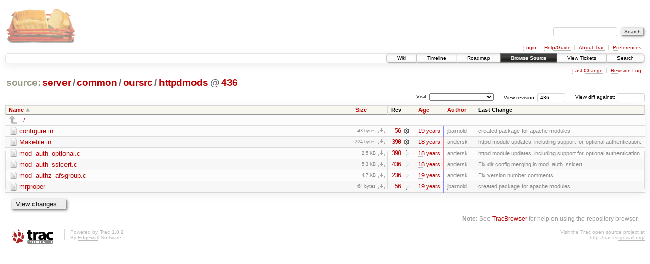

--- FILE ---
content_type: text/html;charset=utf-8
request_url: https://scripts.mit.edu/trac/browser/server/common/oursrc/httpdmods?rev=436
body_size: 16812
content:
<!DOCTYPE html PUBLIC "-//W3C//DTD XHTML 1.0 Strict//EN" "http://www.w3.org/TR/xhtml1/DTD/xhtml1-strict.dtd">
<html xmlns="http://www.w3.org/1999/xhtml">
  
  


  <head>
    <title>
      httpdmods in server/common/oursrc
     – scripts.mit.edu
    </title>
      <meta http-equiv="Content-Type" content="text/html; charset=UTF-8" />
      <meta http-equiv="X-UA-Compatible" content="IE=edge" />
    <!--[if IE]><script type="text/javascript">
      if (/^#__msie303:/.test(window.location.hash))
        window.location.replace(window.location.hash.replace(/^#__msie303:/, '#'));
    </script><![endif]-->
        <link rel="search" href="/trac/search" />
        <link rel="help" href="/trac/wiki/TracGuide" />
        <link rel="up" href="/trac/browser/server/common/oursrc?rev=436&amp;order=name" title="Parent directory" />
        <link rel="start" href="/trac/wiki" />
        <link rel="stylesheet" href="/trac/chrome/common/css/trac.css" type="text/css" /><link rel="stylesheet" href="/trac/chrome/common/css/browser.css" type="text/css" />
        <link rel="shortcut icon" href="/trac/chrome/common/trac.ico" type="image/x-icon" />
        <link rel="icon" href="/trac/chrome/common/trac.ico" type="image/x-icon" />
      <link type="application/opensearchdescription+xml" rel="search" href="/trac/search/opensearch" title="Search scripts.mit.edu" />
      <script type="text/javascript" charset="utf-8" src="/trac/chrome/common/js/jquery.js"></script>
      <script type="text/javascript" charset="utf-8" src="/trac/chrome/common/js/babel.js"></script>
      <script type="text/javascript" charset="utf-8" src="/trac/chrome/common/js/trac.js"></script>
      <script type="text/javascript" charset="utf-8" src="/trac/chrome/common/js/search.js"></script>
      <script type="text/javascript" charset="utf-8" src="/trac/chrome/common/js/expand_dir.js"></script>
      <script type="text/javascript" charset="utf-8" src="/trac/chrome/common/js/keyboard_nav.js"></script>
    <script type="text/javascript">
      jQuery(document).ready(function($) {
        $(".trac-autofocus").focus();
        $(".trac-target-new").attr("target", "_blank");
        setTimeout(function() { $(".trac-scroll").scrollToTop() }, 1);
        $(".trac-disable-on-submit").disableOnSubmit();
      });
    </script>
    <meta name="ROBOTS" content="NOINDEX" />
    <script type="text/javascript" src="/trac/chrome/common/js/folding.js"></script>
    <script type="text/javascript">
      jQuery(document).ready(function($) {
        $(".trac-toggledeleted").show().click(function() {
                  $(this).siblings().find(".trac-deleted").toggle();
                  return false;
        }).click();
        $("#jumploc input").hide();
        $("#jumploc select").change(function () {
          this.parentNode.parentNode.submit();
        });
          /* browsers using old WebKits have issues with expandDir... */
          var webkit_rev = /AppleWebKit\/(\d+)/.exec(navigator.userAgent);
          if ( !webkit_rev || (521 - webkit_rev[1]).toString()[0] == "-" )
            enableExpandDir(null, $("table.dirlist tr"), {
                action: 'inplace',
                range_min_secs: '63304346575',
                range_max_secs: '63326874338'
            });
      });
    </script>
  </head>
  <body>
    <div id="banner">
      <div id="header">
        <a id="logo" href="http://scripts.mit.edu/trac/"><img src="/trac/chrome/site/scripts.png" alt="" /></a>
      </div>
      <form id="search" action="/trac/search" method="get">
        <div>
          <label for="proj-search">Search:</label>
          <input type="text" id="proj-search" name="q" size="18" value="" />
          <input type="submit" value="Search" />
        </div>
      </form>
      <div id="metanav" class="nav">
    <ul>
      <li class="first"><a href="/trac/login">Login</a></li><li><a href="/trac/wiki/TracGuide">Help/Guide</a></li><li><a href="/trac/about">About Trac</a></li><li class="last"><a href="/trac/prefs">Preferences</a></li>
    </ul>
  </div>
    </div>
    <div id="mainnav" class="nav">
    <ul>
      <li class="first"><a href="/trac/wiki">Wiki</a></li><li><a href="/trac/timeline">Timeline</a></li><li><a href="/trac/roadmap">Roadmap</a></li><li class="active"><a href="/trac/browser">Browse Source</a></li><li><a href="/trac/query">View Tickets</a></li><li class="last"><a href="/trac/search">Search</a></li>
    </ul>
  </div>
    <div id="main">
      <div id="ctxtnav" class="nav">
        <h2>Context Navigation</h2>
        <ul>
          <li class="first"><a href="/trac/changeset/436/server/common/oursrc/httpdmods">Last Change</a></li><li class="last"><a href="/trac/log/server/common/oursrc/httpdmods?rev=436">Revision Log</a></li>
        </ul>
        <hr />
      </div>
    <div id="content" class="browser">
        <h1>
          
<a class="pathentry first" href="/trac/browser?rev=436&amp;order=name" title="Go to repository root">source:</a>
<a class="pathentry" href="/trac/browser/server?rev=436&amp;order=name" title="View server">server</a><span class="pathentry sep">/</span><a class="pathentry" href="/trac/browser/server/common?rev=436&amp;order=name" title="View common">common</a><span class="pathentry sep">/</span><a class="pathentry" href="/trac/browser/server/common/oursrc?rev=436&amp;order=name" title="View oursrc">oursrc</a><span class="pathentry sep">/</span><a class="pathentry" href="/trac/browser/server/common/oursrc/httpdmods?rev=436&amp;order=name" title="View httpdmods">httpdmods</a>
<span class="pathentry sep">@</span>
  <a class="pathentry" href="/trac/changeset/436/" title="View changeset 436">436</a>
<br style="clear: both" />

        </h1>
        <div id="diffrev">
          <form action="/trac/changeset" method="get">
            <div>
              <label title="Show the diff against a specific revision">
                View diff against: <input type="text" name="old" size="6" />
                <input type="hidden" name="old_path" value="server/common/oursrc/httpdmods" />
                <input type="hidden" name="new" value="436" />
                <input type="hidden" name="new_path" value="server/common/oursrc/httpdmods" />
              </label>
            </div>
          </form>
        </div>
        <div id="jumprev">
          <form action="" method="get">
            <div>
              <label for="rev" title="Hint: clear the field to view latest revision">
                View revision:</label>
              <input type="text" id="rev" name="rev" value="436" size="6" />
            </div>
          </form>
        </div>
        <div id="jumploc">
          <form action="" method="get">
            <div class="buttons">
              <label for="preselected">Visit:</label>
              <select id="preselected" name="preselected">
                <option selected="selected"></option>
                <optgroup label="branches">
                  <option value="/trac/browser/trunk">trunk</option><option value="/trac/browser/branches/fc11-dev">branches/fc11-dev</option><option value="/trac/browser/branches/fc13-dev">branches/fc13-dev</option><option value="/trac/browser/branches/fc15-dev">branches/fc15-dev</option><option value="/trac/browser/branches/fc17-dev">branches/fc17-dev</option><option value="/trac/browser/branches/fc19-dev">branches/fc19-dev</option><option value="/trac/browser/branches/fc20-dev">branches/fc20-dev</option><option value="/trac/browser/branches/locker-dev">branches/locker-dev</option>
                </optgroup><optgroup label="tags">
                  <option value="/trac/browser/tags/fc9-eol?rev=1257">tags/fc9-eol</option><option value="/trac/browser/tags/fc11-eol?rev=1694">tags/fc11-eol</option><option value="/trac/browser/tags/fc13-eol?rev=2065">tags/fc13-eol</option><option value="/trac/browser/tags/fc15-eol?rev=2244">tags/fc15-eol</option><option value="/trac/browser/tags/fc17-eol?rev=2590">tags/fc17-eol</option>
                </optgroup>
              </select>
              <input type="submit" value="Go!" title="Jump to the chosen preselected path" />
            </div>
          </form>
        </div>
        <div class="trac-tags">
        </div>
        <table class="listing dirlist" id="dirlist">
          
  <thead>
    <tr>
      
  <th class="name asc">
    <a title="Sort by name (descending)" href="/trac/browser/server/common/oursrc/httpdmods?rev=436&amp;desc=1">Name</a>
  </th>

      
  <th class="size">
    <a title="Sort by size (ascending)" href="/trac/browser/server/common/oursrc/httpdmods?rev=436&amp;order=size">Size</a>
  </th>

      <th class="rev">Rev</th>
      
  <th class="date">
    <a title="Sort by date (ascending)" href="/trac/browser/server/common/oursrc/httpdmods?rev=436&amp;order=date">Age</a>
  </th>

      
  <th class="author">
    <a title="Sort by author (ascending)" href="/trac/browser/server/common/oursrc/httpdmods?rev=436&amp;order=author">Author</a>
  </th>

      <th class="change">Last Change</th>
    </tr>
  </thead>

          <tbody>
              <tr class="even">
                <td class="name" colspan="6">
                  <a class="parent" title="Parent Directory" href="/trac/browser/server/common/oursrc?rev=436&amp;order=name">../</a>
                </td>
              </tr>
            
    <tr class="even">
      <td class="name">
        <a class="file" title="View File" href="/trac/browser/server/common/oursrc/httpdmods/configure.in?rev=436">configure.in</a>
      </td>
      <td class="size">
        <span title="43 bytes">43 bytes</span>
        <a href="/trac/export/436/server/common/oursrc/httpdmods/configure.in" class="trac-rawlink" title="Download">​</a>
      </td>
      <td class="rev">
        <a title="View Revision Log" href="/trac/log/server/common/oursrc/httpdmods/configure.in?rev=436">56</a>
        <a title="View Changeset" class="chgset" href="/trac/changeset/56/"> </a>
      </td>
      <td class="age" style="border-color: rgb(136,136,255)">
        <a class="timeline" href="/trac/timeline?from=2007-01-13T23%3A42%3A55-05%3A00&amp;precision=second" title="See timeline at Jan 13, 2007, 11:42:55 PM">19 years</a>
      </td>
      <td class="author">jbarnold</td>
      <td class="change">
          created package for apache modules
      </td>
    </tr>
    <tr class="odd">
      <td class="name">
        <a class="file" title="View File" href="/trac/browser/server/common/oursrc/httpdmods/Makefile.in?rev=436">Makefile.in</a>
      </td>
      <td class="size">
        <span title="224 bytes">224 bytes</span>
        <a href="/trac/export/436/server/common/oursrc/httpdmods/Makefile.in" class="trac-rawlink" title="Download">​</a>
      </td>
      <td class="rev">
        <a title="View Revision Log" href="/trac/log/server/common/oursrc/httpdmods/Makefile.in?rev=436">390</a>
        <a title="View Changeset" class="chgset" href="/trac/changeset/390/"> </a>
      </td>
      <td class="age" style="border-color: rgb(241,136,149)">
        <a class="timeline" href="/trac/timeline?from=2007-09-02T06%3A17%3A43-04%3A00&amp;precision=second" title="See timeline at Sep 2, 2007, 6:17:43 AM">18 years</a>
      </td>
      <td class="author">andersk</td>
      <td class="change">
          httpd module updates, including support for optional authentication.
      </td>
    </tr>
    <tr class="even">
      <td class="name">
        <a class="file" title="View File" href="/trac/browser/server/common/oursrc/httpdmods/mod_auth_optional.c?rev=436">mod_auth_optional.c</a>
      </td>
      <td class="size">
        <span title="2538 bytes">2.5 KB</span>
        <a href="/trac/export/436/server/common/oursrc/httpdmods/mod_auth_optional.c" class="trac-rawlink" title="Download">​</a>
      </td>
      <td class="rev">
        <a title="View Revision Log" href="/trac/log/server/common/oursrc/httpdmods/mod_auth_optional.c?rev=436">390</a>
        <a title="View Changeset" class="chgset" href="/trac/changeset/390/"> </a>
      </td>
      <td class="age" style="border-color: rgb(241,136,149)">
        <a class="timeline" href="/trac/timeline?from=2007-09-02T06%3A17%3A43-04%3A00&amp;precision=second" title="See timeline at Sep 2, 2007, 6:17:43 AM">18 years</a>
      </td>
      <td class="author">andersk</td>
      <td class="change">
          httpd module updates, including support for optional authentication.
      </td>
    </tr>
    <tr class="odd">
      <td class="name">
        <a class="file" title="View File" href="/trac/browser/server/common/oursrc/httpdmods/mod_auth_sslcert.c?rev=436">mod_auth_sslcert.c</a>
      </td>
      <td class="size">
        <span title="5408 bytes">5.3 KB</span>
        <a href="/trac/export/436/server/common/oursrc/httpdmods/mod_auth_sslcert.c" class="trac-rawlink" title="Download">​</a>
      </td>
      <td class="rev">
        <a title="View Revision Log" href="/trac/log/server/common/oursrc/httpdmods/mod_auth_sslcert.c?rev=436">436</a>
        <a title="View Changeset" class="chgset" href="/trac/changeset/436/"> </a>
      </td>
      <td class="age" style="border-color: rgb(255,136,136)">
        <a class="timeline" href="/trac/timeline?from=2007-10-01T18%3A25%3A38-04%3A00&amp;precision=second" title="See timeline at Oct 1, 2007, 6:25:38 PM">18 years</a>
      </td>
      <td class="author">andersk</td>
      <td class="change">
          Fix dir config merging in mod_auth_sslcert.
      </td>
    </tr>
    <tr class="even">
      <td class="name">
        <a class="file" title="View File" href="/trac/browser/server/common/oursrc/httpdmods/mod_authz_afsgroup.c?rev=436">mod_authz_afsgroup.c</a>
      </td>
      <td class="size">
        <span title="4854 bytes">4.7 KB</span>
        <a href="/trac/export/436/server/common/oursrc/httpdmods/mod_authz_afsgroup.c" class="trac-rawlink" title="Download">​</a>
      </td>
      <td class="rev">
        <a title="View Revision Log" href="/trac/log/server/common/oursrc/httpdmods/mod_authz_afsgroup.c?rev=436">236</a>
        <a title="View Changeset" class="chgset" href="/trac/changeset/236/"> </a>
      </td>
      <td class="age" style="border-color: rgb(165,136,225)">
        <a class="timeline" href="/trac/timeline?from=2007-03-19T12%3A51%3A44-04%3A00&amp;precision=second" title="See timeline at Mar 19, 2007, 12:51:44 PM">19 years</a>
      </td>
      <td class="author">andersk</td>
      <td class="change">
          Fix version number comments.
      </td>
    </tr>
    <tr class="odd">
      <td class="name">
        <a class="file" title="View File" href="/trac/browser/server/common/oursrc/httpdmods/mrproper?rev=436">mrproper</a>
      </td>
      <td class="size">
        <span title="64 bytes">64 bytes</span>
        <a href="/trac/export/436/server/common/oursrc/httpdmods/mrproper" class="trac-rawlink" title="Download">​</a>
      </td>
      <td class="rev">
        <a title="View Revision Log" href="/trac/log/server/common/oursrc/httpdmods/mrproper?rev=436">56</a>
        <a title="View Changeset" class="chgset" href="/trac/changeset/56/"> </a>
      </td>
      <td class="age" style="border-color: rgb(136,136,255)">
        <a class="timeline" href="/trac/timeline?from=2007-01-13T23%3A42%3A55-05%3A00&amp;precision=second" title="See timeline at Jan 13, 2007, 11:42:55 PM">19 years</a>
      </td>
      <td class="author">jbarnold</td>
      <td class="change">
          created package for apache modules
      </td>
    </tr>

          </tbody>
        </table>
      <div id="anydiff">
        <form action="/trac/diff" method="get">
          <div class="buttons">
            <input type="hidden" name="new_path" value="/server/common/oursrc/httpdmods" />
            <input type="hidden" name="old_path" value="/server/common/oursrc/httpdmods" />
            <input type="hidden" name="new_rev" value="436" />
            <input type="hidden" name="old_rev" value="436" />
            <input type="submit" value="View changes..." title="Select paths and revs for Diff" />
          </div>
        </form>
      </div>
      <div id="help"><strong>Note:</strong> See <a href="/trac/wiki/TracBrowser">TracBrowser</a>
        for help on using the repository browser.</div>
    </div>
    </div>
    <div id="footer" lang="en" xml:lang="en"><hr />
      <a id="tracpowered" href="http://trac.edgewall.org/"><img src="/trac/chrome/common/trac_logo_mini.png" height="30" width="107" alt="Trac Powered" /></a>
      <p class="left">Powered by <a href="/trac/about"><strong>Trac 1.0.2</strong></a><br />
        By <a href="http://www.edgewall.org/">Edgewall Software</a>.</p>
      <p class="right">Visit the Trac open source project at<br /><a href="http://trac.edgewall.org/">http://trac.edgewall.org/</a></p>
    </div>
  </body>
</html>